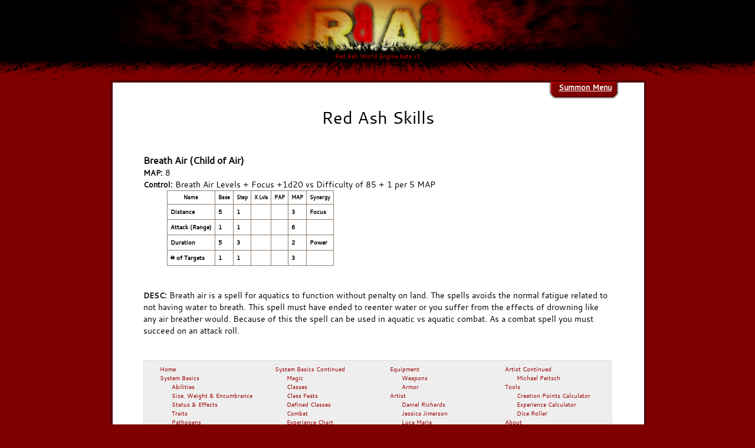

--- FILE ---
content_type: text/html; charset=UTF-8
request_url: http://redash.org/skills/breath_air.php
body_size: 2980
content:
<!DOCTYPE html>
<html>
<head>
<meta charset='utf-8'>
<meta name='keywords' content='RPG, role, playing, game, table top, pen and paper, pnp, fantasy, red, ash, powers, skills, abilities, minotaur, human, kobold, saurian, pixie, weapons, armor'>
<meta name='description' content='Free rpg ruleset for table top gaming.'>
<meta name='google-site-verification' content='PCDvHHYyhBeV2EjPZ7-vJ9SkdVKmVfrsm4EAhozQv9U' />
<meta itemprop='name' content='Red Ash World Engine'>
<meta itemprop='description' content='Red Ash is a free RPG Ruleset. It includes rules for custom species and classes for unlimited world settings.'>
	<title>Red Ash Skills</title>
	<link rel='stylesheet' type='text/css' href='../css/ra.css'/>
	<script type='text/javascript' src='../js/jquery-1.9.1.js'></script>
	<script type='text/javascript' src='../js/ra2012.js'></script>
<script type='text/JavaScript'>
</script>
</head>
<body>
<div id='heading_container'>
	<div id='heading'></div>
</div>
<div id='text_heading'>Red Ash World Engine beta v2</div>
<div id='bottom_heading'><img src='../images/blowout.png' /></div>
<div id='menu_container' style='display:none;'>
	<div id='menu_scroll'>
		<div id='menu_scroll_up'><img src='../images/arrow_up.png' /></div>
		<div id='menu_scroll_down'><img src='../images/arrow_down.png' /></div>
	</div>
	<div id='menu_content'>
		<div id='col_container'>
		<ul id='col1'>
			<li><a href='../index.php'>Home</a></li>
			<li><a href='../system_basics.php'>System Basics</a>
				<ul>
					<li><a href='../abilities.php'>Abilities</a></li>
					<li><a href='../size.php'>Size, Weight & Encumbrance</a></li>
					<li><a href='../status.php'>Status & Effects</a></li>
					<li><a href='../traits.php'>Traits</a></li>
					<li><a href='../pathogens.php'>Pathogens</a></li>
					<li><a href='../skills.php'>Skills</a></li>
					<li><a href='../magic.php'>Magic</a></li>
					<li><a href='../classes.php'>Classes</a></li>
					<li><a href='../feats.php'>Class Feats</a></li>
					<li><a href='../defined_classes.php'>Defined Classes</a></li>
					<li><a href='../combat.php'>Combat</a></li>
					<li><a href='../experience.php'>Experience Chart</a></li>
				</ul>
			</li>
			<li><a href='../species.php'>Species</a></li>
			<li><a href='../templates.php'>Templates</a></li>
		</ul>
		<ul id='col2'>
			<li><a href='../equipment.php'>Equipment</a>
				<ul>
					<li><a href='../weapons.php'>Weapons</a></li>
					<li><a href='../armor.php'>Armor</a></li>
				</ul>
			</li>
			<li><a href='../artist.php'>Artist</a>
				<ul>
<li><a href='../gallery.php?aid=4'>Daniel Richards</a></li>
<li><a href='../gallery.php?aid=3'>Jessica Jimerson</a></li>
<li><a href='../gallery.php?aid=1'>Luca Maria</a></li>
<li><a href='../gallery.php?aid=2'>Mansen Lin</a></li>
<li><a href='../gallery.php?aid=6'>Michael Peitsch</a></li>
<li><a href='../gallery.php?aid=5'>Steven Nomena</a></li>
				</ul>
			</li>
			<li><a href='../tools.php'>Tools</a>
				<ul>
					<li><a href='../calc_creation_points.php'>Creation points Calculator</a></li>
					<li><a href='../calc.php'>Experience Calculator</a></li>
					<li><a href='../dice_roller.php'>Dice Roller</a></li>
				</ul>
			</li>
			<li><a href='../about.php'>About</a>
				<ul>
					<li><a href='../legal.php'>Legal</a></li>
					<li><a href='../site_map.php'>Site Map</a></li>
				</ul>
			</li>
		</ul>
		</div>
	</div>
</div>
	<div id='page_container'>
		<div id='page_top'></div>
		<div id='page_body'>
			<div id='menu_summoner_bg'>
				<div id='menu_summoner'>Summon Menu</div>
			</div>
			<div id='page_title'>Red Ash Skills</div>
			<div id='page_article'>
<div class='page_article_section'><div class='page_article_header'>
<div class='page_article_title'>Breath Air (Child of Air)</div><div id='map'><span class='bold_label'>MAP: </span>8</div><div id='control'><span class='bold_label'>Control: </span>Breath Air Levels + Focus +1d20 vs Difficulty of 85 + 1 per 5 MAP</div><table class='table_class'><tr>
<th>Name</th><th>Base</th><th>Step</th><th>X Lvls</th><th>PAP</th><th>MAP</th><th>Synergy</th></tr><tr>
<td class='bold_label'>Distance</td><td class='bold_label'>5</td><td class='bold_label'>1</td><td class='bold_label'></td><td class='bold_label'></td><td class='bold_label'>3</td><td class='bold_label'>Focus</td></tr>
<tr>
<td class='bold_label'>Attack (Range)</td><td class='bold_label'>1</td><td class='bold_label'>1</td><td class='bold_label'></td><td class='bold_label'></td><td class='bold_label'>6</td><td class='bold_label'></td></tr>
<tr>
<td class='bold_label'>Duration</td><td class='bold_label'>5</td><td class='bold_label'>3</td><td class='bold_label'></td><td class='bold_label'></td><td class='bold_label'>2</td><td class='bold_label'>Power</td></tr>
<tr>
<td class='bold_label'># of Targets</td><td class='bold_label'>1</td><td class='bold_label'>1</td><td class='bold_label'></td><td class='bold_label'></td><td class='bold_label'>3</td><td class='bold_label'></td></tr>
</table>
</div><div class='page_article_body'>
<div id='power_desc'><span class='bold_label'>DESC: </span>Breath air is a spell for aquatics to function without penalty on land. The spells avoids the normal fatigue related to not having water to breath. This spell must have ended to reenter water or you suffer from the effects of drowning like any air breather would. Because of this the spell can be used in aquatic vs aquatic combat. As a combat spell you must succeed on an attack roll.</div></div></div>
<div id='bottom_nav'>
	<table>
		<tr>
			<td>
				<ul>
					<li><a href='../index.php'>Home</a>
					<li><a href='../system_basics.php'>System Basics</a>
						<ul>
							<li><a href='../abilities.php'>Abilities</a></li>
							<li><a href='../size.php'>Size, Weight & Encumbrance</a></li>
							<li><a href='../status.php'>Status & Effects</a></li>
							<li><a href='../traits.php'>Traits</a></li>
							<li><a href='../pathogens.php'>Pathogens</a></li>
							<li><a href='../skills.php'>Skills</a></li>
						</ul>
					</li>
				</ul>
			</td><td>
				<ul>
					<li><a href='../system_basics.php'>System Basics Continued</a>
						<ul>
							<li><a href='../magic.php'>Magic</a></li>
							<li><a href='../classes.php'>Classes</a></li>
							<li><a href='../feats.php'>Class Feats</a></li>
							<li><a href='../defined_classes.php'>Defined Classes</a></li>
							<li><a href='../combat.php'>Combat</a></li>
							<li><a href='../experience.php'>Experience Chart</a></li>
						</ul>
					</li>
					<li><a href='../species.php'>Species</a></li>
					<li><a href='../templates.php'>Templates</a></li>
				</ul>
			</td><td>
				<ul>
					<li><a href='../equipment.php'>Equipment</a>
						<ul>
							<li><a href='../../weapons.php'>Weapons</a></li>
							<li><a href='../armor.php'>Armor</a></li>
						</ul>
					</li>
					<li><a href='../artist.php'>Artist</a>
						<ul>
<li><a href='../gallery.php?aid=4'>Daniel Richards</a></li>
<li><a href='../gallery.php?aid=3'>Jessica Jimerson</a></li>
<li><a href='../gallery.php?aid=1'>Luca Maria</a></li>
<li><a href='../gallery.php?aid=2'>Mansen Lin</a></li>
						</ul>
					</li>
				</ul>
			</td><td>
				<ul>
					<li><a href='../artist.php'>Artist Continued</a>
						<ul>
<li><a href='../gallery.php?aid=6'>Michael Peitsch</a></li>
						</ul>
					</li>
					<li><a href='../tools.php'>Tools</a>
						<ul>
							<li><a href='../calc_creation_points.php'>Creation Points Calculator</a></li>
							<li><a href='../calc.php'>Experience Calculator</a></li>
							<li><a href='../dice_roller.php'>Dice Roller</a></li>
						</ul>
					</li>
					<li><a href='../about.php'>About</a>
						<ul>
							<li><a href='../legal.php'>Legal</a></li>
							<li><a href='../site_map.php'>Site Map</a></li>
						</ul>
					</li>
				</ul>
			</td>
		</tr>
	</table>
</div>
			</div>
		</div>
		<div id='page_bottom'></div>
		<div id='ra_bottom'>
		<div>
		<span class='st_sharethis_vcount' displayText='ShareThis'></span>
		<span class='st_blogger_vcount' displayText='Blogger'></span>
		<span class='st_delicious_vcount' displayText='Delicious'></span>
		<span class='st_facebook_vcount' displayText='Facebook'></span>
		<span class='st_twitter_vcount' displayText='Tweet'></span>
		<span class='st_googleplus_vcount' displayText='Google +'></span>
		<span class='st_reddit_vcount' displayText='Reddit'></span>
		<span class='st_stumbleupon_vcount' displayText='StumbleUpon'></span>
		<span class='st_email_vcount' displayText='Email'></span>
		<span class='blogger_icon'><a href='http://redashworldengine.blogspot.com'><img src='../images/blogspot_icon.png' title='Follow me on Blogger' border='0'></a></span>
		</div><br>
		<a rel='license' href='http://creativecommons.org/licenses/by-sa/3.0/'><img alt='Creative Commons License' style='border-width:0' src='http://i.creativecommons.org/l/by-sa/3.0/88x31.png' /></a><br /><span xmlns:dct='http://purl.org/dc/terms/' href='http://purl.org/dc/dcmitype/Text' property='dct:title' rel='dct:type'>Red Ash World Engine</span> by <a xmlns:cc='http://creativecommons.org/ns#' href='http://www.redash.org' property='cc:attributionName' rel='cc:attributionURL'>Chris A Jokinen</a> is licensed under a <a rel='license' href='http://creativecommons.org/licenses/by-sa/3.0/'>Creative Commons Attribution-ShareAlike 3.0 Unported License</a>.<br />Based on a work at <a xmlns:dct='http://purl.org/dc/terms/' href='http://www.redash.org' rel='dct:source'>www.redash.org</a>
<a href='http://statcounter.com' target='_blank'><!-- Start of StatCounter Code -->
<script type='text/javascript'>
	var sc_project=4527008;
	var sc_invisible=0;
	var sc_security='33722fdb';
	var sc_text=2;
</script>
<br><script type='text/javascript' src='http://www.statcounter.com/counter/counter.js'></script>
<noscript>
	<div class='statcounter'>
		<a title='web counter' href='http://statcounter.com/free_hit_counter.html' target='_blank'>
			<img class='statcounter' src='http://c.statcounter.com/4527008/0/33722fdb/0/' alt='web counter' >
		</a>
	</div>
</noscript>
<!-- End of StatCounter Code -->
</a> Visitors
		</div>
	</div>
<script type='text/javascript'>
</script>
</body>
</html>


--- FILE ---
content_type: text/css
request_url: http://redash.org/css/ra.css
body_size: 2642
content:
/* Generated by Font Squirrel (http://www.fontsquirrel.com) on March 25, 2012 12:00:28 PM America/New_York */

@font-face {
    font-family: 'CantarellRegular';
    src: url('fonts/Cantarell-Regular-webfont.eot');
    src: url('fonts/Cantarell-Regular-webfont.eot?#iefix') format('embedded-opentype'),
         url('fonts/Cantarell-Regular-webfont.woff') format('woff'),
         url('fonts/Cantarell-Regular-webfont.ttf') format('truetype'),
         url('fonts/Cantarell-Regular-webfont.svg#CantarellRegular') format('svg');
    font-weight: normal;
    font-style: normal;

}

@font-face {
    font-family: 'CantarellOblique';
    src: url('fonts/Cantarell-Oblique-webfont.eot');
    src: url('fonts/Cantarell-Oblique-webfont.eot?#iefix') format('embedded-opentype'),
         url('fonts/Cantarell-Oblique-webfont.woff') format('woff'),
         url('fonts/Cantarell-Oblique-webfont.ttf') format('truetype'),
         url('fonts/Cantarell-Oblique-webfont.svg#CantarellOblique') format('svg');
    font-weight: normal;
    font-style: normal;

}

@font-face {
    font-family: 'CantarellBold';
    src: url('fonts/Cantarell-Bold-webfont.eot');
    src: url('fonts/Cantarell-Bold-webfont.eot?#iefix') format('embedded-opentype'),
         url('fonts/Cantarell-Bold-webfont.woff') format('woff'),
         url('fonts/Cantarell-Bold-webfont.ttf') format('truetype'),
         url('fonts/Cantarell-Bold-webfont.svg#CantarellBold') format('svg');
    font-weight: normal;
    font-style: normal;

}

@font-face {
    font-family: 'CantarellBoldOblique';
    src: url('fonts/Cantarell-BoldOblique-webfont.eot');
    src: url('fonts/Cantarell-BoldOblique-webfont.eot?#iefix') format('embedded-opentype'),
         url('fonts/Cantarell-BoldOblique-webfont.woff') format('woff'),
         url('fonts/Cantarell-BoldOblique-webfont.ttf') format('truetype'),
         url('fonts/Cantarell-BoldOblique-webfont.svg#CantarellBoldOblique') format('svg');
    font-weight: normal;
    font-style: normal;

}

*{
	margin:0;
	padding:0;
}

body{
	font: .9em 'CantarellRegular', Arial, sans-serif;letter-spacing: 0;
	background-color:#7F0000;
	text-align:center;
}

ul{
	list-style:none;
	margin-left:20px;
}

#heading_container{
	position:relative;
	top:0px;
	height:88px;
	margin-left:auto;
	margin-right:auto;
	background-color:#000;
	text-align:center;
}
#heading{
	background:#000 url('../images/logo.jpg') no-repeat 50% 50%;
	height:88px;
	width:914px;
	margin-left:auto;
	margin-right:auto;
}
#text_heading{
	color:#c00;
	font: .7em 'CantarellRegular', Arial, sans-serif;letter-spacing: 0;
	background-color:#000;
	text-align:center;
}
#bottom_heading img{
	height:43px;
	width:100%;
}

a{
	color:#900;
}

a:hover{
	color:#f00;
}

a:visited{
	color:#600;
}

#ra_bottom{
	text-align:center;
	color: #fff;
	font: .75em 'CantarellRegular', Arial, sans-serif;letter-spacing: 0;
	padding-bottom:10px;
}

#ra_bottom a{
	color: #FF6A00;
	text-decoration:none;
}

#ra_bottom a:hover{
	color: #FFD800;
}

#page_container{
	position:absolute;
	top:135px;
	width:100%;
	text-align:center;
}

#page_top{
	position:relative;
	top:0px;
	width:914px;
	height:6px;
	margin-left:auto;
	margin-right:auto;
	background: url('../images/page_top.png') no-repeat center top;	
}

#page_bottom{
	position:relative;
	top:0px;
	width:914px;
	height:6px;
	margin-left:auto;
	margin-right:auto;
	background: url('../images/page_bottom.png') no-repeat center top;
}


.notice{
	width:90%;
	background-color:#ddd;
	margin:10px auto;
	padding:10px;
	font-style:italic;
	font-size:.9em;
}

.page-list{
	list-style-type:circle;
	margin-bottom:40px;
}
.page-list li{
	margin-left:20px;
}
.page-list li a{
	text-decoration:none;
}
.page-list span{
	font-weight:900;
}
.page-list2{
	list-style-type:disc;
	margin-bottom:0px;
}
.page-list2 li{
	margin-left:40px;
}
.page-list2 span{
	font-weight:900;
}
.class-list{
	list-style-type:none;
	margin-bottom:40px;
}
.class-list li{
	margin-bottom:0px;
	margin-left:5px;
	font-size:10pt;
}

.numbered{
	list-style-type:decimal;
	margin-bottom:40px;
}
.numbered li{
	margin-left:25px;
}

.yellow_mark{
	background-color: #F2CD18;
}

#page_body{
	position:relative;
	background:url('../images/page_body.png') repeat-y center center;
	width:914px;
	margin-left:auto;
	margin-right:auto;
}

#page_title{
	text-align:center;
	font-size:2em;
	padding:40px;
	padding-top:10px;
	font: 2em 'CantarellRegular', Arial, sans-serif;letter-spacing: 0;
}

#page_article{
	padding-top:0px;
	padding-bottom:40px;
	padding-left: 60px;
	padding-right: 60px;
	text-align:left;
}

.page_article_title{
	font-size:1.1em;
	font-weight:900;
}

#page_article div{
	
}

#page_article p{
	text-indent:1.5em;
	margin-bottom:20px;
}

.page_article_section{
	margin-bottom:40px;
}
	
.page_article_header{
	margin-bottom:20px;
}

.description{
	margin-bottom:15px;
}

.centered{
	text-align:center;
}

.bmar40{
	margin-bottom:40px;
}

.species_gallery{
	float: right; 
	clear: both;
	margin: 10px;
	font-size: 8pt; 
	text-align: center;
}
.page_gallery_left{
	float: left; 
	clear: both;
	margin: 10px;
	font-size: 8pt; 
	text-align: center;
}
.page_gallery{
	margin: 10px;
	font-size: 8pt; 
	text-align: center;
}
optgroup option{
	padding-left:10px;
}

/*************************************** MENU */
#menu_summoner_bg{
	position:relative;
	top:-2px;
	height:28px;
	background:url('../images/menu_summoner_bg.png') no-repeat 747px 0px;
}
#menu_summoner{
	text-align:right;
	margin-right:60px;
	font: .9em 'CantarellRegular', Arial, sans-serif;letter-spacing: 0;
	font-weight:900;
	text-decoration:underline;
	color:#fff;
	cursor:pointer;
}

#menu_container{
	position:relative;
	background: url('../images/menu.png') no-repeat 50% 50%;
	margin:auto;
	width:556px;
	height:299px;
	z-index:9999999;
	text-align:center;
	vertical-align:middle;
	padding:40px;
}

#menu_content{
	position:relative;
	top:0;
	font: .95em 'CantarellRegular', Arial, sans-serif;letter-spacing: 0;
	color:#d00;
	width:516px;
	height:289px;
	overflow-y:hidden;
	margin:0;
	padding:0;
}

#col_container{
	position:relative;
	top:0;
}
#col1{
	float:left;
	width:230px;
}

#col2{
	float:left;
	width:230px;
}

#menu_scroll{
	float:right;
	clear:left;
	top:0;
	width:35px;
	height:287px;
}
#menu_scroll_up{
	width:25px;
	height:50%;
	vertical-align:top;
}
#menu_scroll_up img{
	/*visibility:hidden;*/
}
#menu_scroll_down{
	width:25px;
	height:50%;
}
#menu_scroll_down img{
	margin-top:120px;
}

#menu_content ul{
	text-align:left;
	vertical-align:top;
	margin:0;
	padding:0;
}

#menu_content li{
	margin:0;
	padding:0;
	/*background: white;*/
}
#menu_content li ul{
	margin:0;
	margin-left:10px;
	padding:0;
}
#menu_content li ul li{
	margin:0;
	padding:0;
	/*background: blue;*/
}

#menu_content li a{
	display:inline-block;
	text-decoration:none;
	color:#c00;
	margin:0;
	padding:0;
	/*background: green;*/
}

#menu_content li a:hover{
	color:#f00;
}

#menu_content li ul li a{
	display:inline-block;
	text-decoration:none;
	color:#c00;
	margin:0;
	padding:0;
}

#menu_content li ul li a:hover{
	color:#f00;
}


/****************************************************** bottom navigation */
#bottom_nav{
	font-size:.7em;
	background-color:#eee;
	border:solid 1px #ddd;
	padding:5px;
	margin-top:30px;
}

#bottom_nav table{
	width:100%;
}
#bottom_nav table tr td{
	vertical-align:top;
	width:25%;
}

#bottom_nav table tr td a{
	text-decoration:none;
}

/****************************************************** blogger */

#blogger{
	float:right;
	clear:left;
	width:200px;
	/*font: .62em 'CantarellRegular', Arial, sans-serif;letter-spacing: 0;*/
	font: .8em 'CantarellRegular', Arial, sans-serif;letter-spacing: 0;
	border:solid 1px #ddd;
	background-color:#eee;
	padding-top:0;
	margin-left:20px;
	margin-bottom:30px;
	vertical-align:top;
}

#blog_title{
	position:relative;
	top:0;
	margin-top:0px;
	margin-bottom:0px;
	text-align:center;
	font-weight:900;
	font-size:1.5em;
	color:#fff;
	background-color:#000;
}

#blogger div div{
	margin:10px;
}

.strategy{
	color:#900;
}

.bold_label{
	font-weight:900;
	font-size:.9em;
}
.right{
	text-align:right;
}
.border_top{
	border-top:solid 1px #8D7B6B;
}
.table_class{
	margin-left:5%;
	border-collapse:collapse;
	margin-right:40px;
	margin-bottom:40px;
}
.table_class th, .table_class td{
	border-collapse:collapse;
	border:solid 1px #8D7B6B;
}
.table_class th{
	font-weight:900;
	text-align:center;
	padding:5px;
	font-size:.6em;
}
.table_class td{
	padding:5px;
	font-size:.7em;
}

.blogger_icon img{
	margin-top:6px;
}
#skill_listing{
	width:580px;
}
#floating_cost{
	float:right;
	clear:left;
	text-align:right;
	width:185px;
	background-color:#eee;
	border:solid 1px #ddd;
	padding:5px;
}
#sp_total, #sp_used, #bonus_pap, #bonus_map{
	width:60px;
}

.skill_block{
	font-size:1.2em;
	font-weight:900;
	cursor:pointer;
}
.skill_block_body{
	display:none;
}

.skill input[type=text]{
	width:30px;
	text-align:right;
}

.skill_label_root{
	margin-left:5px;
	text-decoration:underline;
}

.skill_label{
	margin-left:5px;
}

fieldset{
	padding:5px;
}

/**************************************** Combat Arena */
#current_round{
	float:left;
	clear:right;
	width:100px;
}
#current_round span{
	padding-left:2px;
	padding-right:2px;
}
#current_turn{
	float:left;
	clear:right;
	width:600px;
}
.turns{
	padding-left:2px;
	padding-right:2px;
	border:solid 1px #fff;
}

.current_turn{
	border:solid 1px #000;
}
.your_turn{
	background-color:#cfc;
}
.opponents_turn{
	color:#f00;
}


/**************************************** Chat */
#msg_display_box{
	height:200px;
	width:100%;
	background-color:#ccc;
	margin-bottom:10px;
	overflow-y:auto;
}
#msg_display{
	width:90%;
	color:#000;
	padding-left:5px;
	padding-right:5px;
}
#msg_box{
	width:100%;
}
#msg_sent_to{
	width:100%;
}
.your_msg{
	color:#00f;
	font-weight:900;
}
.other_msg{
	color:#0a0;
	font-weight:900;
}
.challenge_msg{
	color:#a00;
}
/**************************************** Combat Log */
#combat_display_box{
	width:270px;
	height:100px;
	background-color:#ccc;
	margin-bottom:10px;
	overflow-y:auto;
}
#combat_display_box{
	width:240px;
	padding-left:5px;
	padding-right:5px;
}

/**************************************** Character Sheet */
.data_box{
	border: solid 1px #bbb;
}

.cs_section{
	background-color: #ccc;
}
.cs_column{
	vertical-align:top;
}

/**************************************** Character Sheet Menu */
.cs_menu_current{
	display:inline;
	float:left;
	clear:right;
	margin-left:1px;
	padding-left:3px;
	padding-right:3px;
	font-weight:900;
	background-color: #fff;
	border-top: solid 1px #bbb;
	border-left: solid 1px #bbb;
	border-right: solid 1px #bbb;
	border-bottom: solid 1px #fff;
}

.cs_menu{
	list-style:none;
	margin:0;
	padding:0;
	margin-top:5px;
}
.cs_menu_item{
	display:inline;
	float:left;
	clear:right;
	margin-left:1px;
	padding-left:3px;
	padding-right:3px;
	border: solid 1px #bbb;
	background-color: #ccc;
	font-weight:900;
}
.cs_menu_item:hover{
	background-color: #7F0000;
	color:#fff;
	cursor:pointer;
}

/**************************************** Creation points Generator */
.bold{
	font-weight:bold;
}

.clear_both{
	clear:both;
}

.flcr{
	float:left;
	clear:right;
}
#container1{
	width:500px;
}

#container1 table{
	width:100%;
}

#container2{
	width:290px;
}

#tool_bar{
	background-color: #444;
	color: #fff;
	margin-top: 20px;
	padding: 5px;
	text-align:right;
}

.spn{
	width:30px;
}

.ui-widget {
	font-size:.75em;
}

#cycle_title{
	border-bottom: solid #333 2px;
}

#cycle_description{
	font-size: 11pt;
	padding: 10px;
}
#panel1{
	width:500px;
	text-align:center;
	margin: 20px auto;
}
#creation_points{
	display:block;
	width:100px;
	float:right;
	clear:left;
}
.tb_label{
	display:block;
	width:300px;
	float:right;
	clear:left;
}

--- FILE ---
content_type: application/javascript
request_url: http://redash.org/js/ra2012.js
body_size: 404
content:
$(document).ready(function(){
	//var scroll_max = (parseInt($('#col1').innerHeight(true))-parseInt($('#menu_content').outerHeight(true)));
	$('#menu_scroll_up>img').hide();
	$('#menu_container').hide();
	
	$('#menu_scroll_up>img').click(function(){
		//alert('hi: '+$('#col1').outerHeight()+'-'+$('#menu_content').outerHeight()+'='+scroll_max);
		$('#menu_scroll_up>img').hide();
		$('#menu_scroll_down>img').show();
		$("#col_container").animate({top:0},"slow");
	});
	
	$('#menu_scroll_down>img').click(function(){
		//alert('hi: '+parseInt($('#col1').outerHeight(true))+'-'+parseInt($('#menu_content').outerHeight(true))+'='+scroll_max);
		$('#menu_scroll_up>img').show();
		$('#menu_scroll_down>img').hide();
		
		$("#col_container").animate({top:-50},"slow");
	});
	/*
	$('#menu_summoner').toggle(
		function(){
			$('#menu_container').fadeIn('fast');
			$('#menu_summoner').text('Dismiss Menu');
			$('#menu_summoner').css('color','#f00');
		},
		function(){
			$('#menu_container').fadeOut('fast');
			$('#menu_summoner').text('Summon Menu');
			$('#menu_summoner').css('color','#fff');
		}
	);
	*/

	$('#menu_summoner').on('click',function(){
		if( $(this).text()=='Summon Menu'){
			$('#menu_container').fadeIn('fast');
			$('#menu_summoner').text('Dismiss Menu');
			$('#menu_summoner').css('color','#f00');
		}
		else{
			$('#menu_container').fadeOut('fast');
			$('#menu_summoner').text('Summon Menu');
			$('#menu_summoner').css('color','#fff');
		}
	});
	

	
});